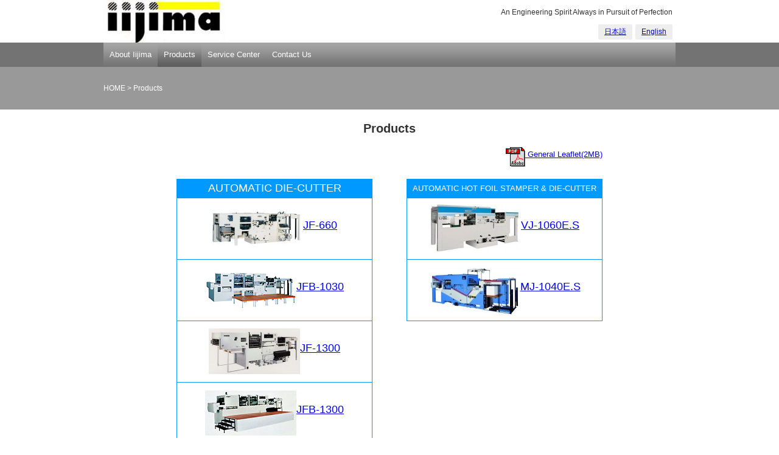

--- FILE ---
content_type: text/html; charset=UTF-8
request_url: http://www.iijima-mfg.jp/prod.html?lang=en
body_size: 14555
content:
<!DOCTYPE html>
<html dir="ltr" lang="en-US">
<head>
<meta charset="UTF-8">
<title>IIJIMA MFG.CO.,LTD. &raquo; Products</title>
<link rel="stylesheet" href="http://www.iijima-mfg.jp/wp/wp-content/themes/wsc6/style.css" type="text/css">
<link rel="alternate" type="application/rss+xml" title="IIJIMA MFG.CO.,LTD. &raquo; Feed" href="http://www.iijima-mfg.jp/feed?lang=en" />
<link rel="alternate" type="application/rss+xml" title="IIJIMA MFG.CO.,LTD. &raquo; Comments Feed" href="http://www.iijima-mfg.jp/comments/feed?lang=en" />
<link rel='stylesheet' id='contact-form-7-css'  href='http://www.iijima-mfg.jp/wp/wp-content/plugins/contact-form-7/includes/css/styles.css?ver=3.3.1' type='text/css' media='all' />
<script type='text/javascript' src='http://www.iijima-mfg.jp/wp/wp-includes/js/comment-reply.js?ver=20090102'></script>
<script type='text/javascript' src='http://www.iijima-mfg.jp/wp/wp-includes/js/jquery/jquery.js?ver=1.7.1'></script>
<link rel="EditURI" type="application/rsd+xml" title="RSD" href="http://www.iijima-mfg.jp/wp/xmlrpc.php?rsd" />
<link rel="wlwmanifest" type="application/wlwmanifest+xml" href="http://www.iijima-mfg.jp/wp/wp-includes/wlwmanifest.xml" /> 
<link rel='prev' title='Contact Us' href='http://www.iijima-mfg.jp/contact.html?lang=en' />
<link rel='next' title='BF-1270 Overhaul' href='http://www.iijima-mfg.jp/bf1270oh.html?lang=en' />
<meta name="generator" content="WordPress 3.3.1" />
<link rel='canonical' href='http://www.iijima-mfg.jp/prod.html?lang=en' />

<meta http-equiv="Content-Language" content="en-US" />
<style type="text/css" media="screen">
.qtrans_flag span { display:none }
.qtrans_flag { height:12px; width:18px; display:block }
.qtrans_flag_and_text { padding-left:20px }
.qtrans_flag_ja { background:url(http://www.iijima-mfg.jp/wp/wp-content/plugins/qtranslate/flags/jp.png) no-repeat }
.qtrans_flag_en { background:url(http://www.iijima-mfg.jp/wp/wp-content/plugins/qtranslate/flags/gb.png) no-repeat }
</style>
<link hreflang="ja" href="http://www.iijima-mfg.jp/prod.html?lang=ja" rel="alternate" />
</head>

<body class="page page-id-330 page-parent page-template page-template-onecolumn-page-php">
<div id="container" class="cf">
<div id="header">
	<div id="site-title"><a href="http://www.iijima-mfg.jp/">IIJIMA MFG.CO.,LTD.</a></div>
		<p id="site-description">An Engineering Spirit Always in Pursuit of Perfection</p>
	<div id="sub-menu" class="menu-lang-menu-container"><ul id="menu-lang-menu" class="menu"><li id="menu-item-583" class="menu-item menu-item-type-custom menu-item-object-custom menu-item-home menu-item-583"><a href="http://www.iijima-mfg.jp/">日本語</a></li>
<li id="menu-item-584" class="menu-item menu-item-type-custom menu-item-object-custom menu-item-584"><a href="http://www.iijima-mfg.jp/?lang=en">English</a></li>
</ul></div></div>

<div id="main-menu">
<div class="menu-header-menu-container"><ul id="menu-header-menu" class="menu"><li id="menu-item-329" class="menu-item menu-item-type-post_type menu-item-object-page menu-item-329"><a title="about" href="http://www.iijima-mfg.jp/profile.html?lang=en">About Iijima</a>
<ul class="sub-menu">
	<li id="menu-item-25" class="menu-item menu-item-type-post_type menu-item-object-page menu-item-25"><a href="http://www.iijima-mfg.jp/profile.html?lang=en">Company Profile</a></li>
	<li id="menu-item-29" class="menu-item menu-item-type-post_type menu-item-object-page menu-item-29"><a href="http://www.iijima-mfg.jp/org.html?lang=en">Creation and Technology</a></li>
	<li id="menu-item-34" class="menu-item menu-item-type-post_type menu-item-object-page menu-item-34"><a href="http://www.iijima-mfg.jp/history.html?lang=en">History</a></li>
</ul>
</li>
<li id="menu-item-348" class="menu-item menu-item-type-post_type menu-item-object-page current-menu-item page_item page-item-330 current_page_item current-menu-ancestor current-menu-parent current_page_parent current_page_ancestor menu-item-348"><a href="http://www.iijima-mfg.jp/prod.html?lang=en">Products</a>
<ul class="sub-menu">
	<li id="menu-item-365" class="menu-item menu-item-type-post_type menu-item-object-page current-menu-item page_item page-item-330 current_page_item menu-item-365"><a href="http://www.iijima-mfg.jp/prod.html?lang=en">AUTOMATIC DIE-CUTTER</a>
	<ul class="sub-menu">
		<li id="menu-item-101" class="menu-item menu-item-type-post_type menu-item-object-page menu-item-101"><a href="http://www.iijima-mfg.jp/prod/jf660.html?lang=en">JF-660</a></li>
		<li id="menu-item-134" class="menu-item menu-item-type-post_type menu-item-object-page menu-item-134"><a href="http://www.iijima-mfg.jp/prod/jfb1030.html?lang=en">JFB-1030</a></li>
		<li id="menu-item-143" class="menu-item menu-item-type-post_type menu-item-object-page menu-item-143"><a href="http://www.iijima-mfg.jp/prod/jf1300.html?lang=en">JF-1300</a></li>
		<li id="menu-item-152" class="menu-item menu-item-type-post_type menu-item-object-page menu-item-152"><a href="http://www.iijima-mfg.jp/prod/jfb1300.html?lang=en">JFB-1300</a></li>
		<li id="menu-item-175" class="menu-item menu-item-type-post_type menu-item-object-page menu-item-175"><a href="http://www.iijima-mfg.jp/prod/kf1020.html?lang=en">KF-1020</a></li>
	</ul>
</li>
	<li id="menu-item-366" class="menu-item menu-item-type-post_type menu-item-object-page current-menu-item page_item page-item-330 current_page_item menu-item-366"><a href="http://www.iijima-mfg.jp/prod.html?lang=en">AUTOMATIC HOT FOIL STAMPER &#038; DIE-CUTTER</a>
	<ul class="sub-menu">
		<li id="menu-item-192" class="menu-item menu-item-type-post_type menu-item-object-page menu-item-192"><a href="http://www.iijima-mfg.jp/prod/mj1040es.html?lang=en">MJ-1040E.S</a></li>
	</ul>
</li>
</ul>
</li>
<li id="menu-item-40" class="menu-item menu-item-type-post_type menu-item-object-page menu-item-40"><a href="http://www.iijima-mfg.jp/center.html?lang=en">Service Center</a></li>
<li id="menu-item-254" class="menu-item menu-item-type-post_type menu-item-object-page menu-item-254"><a href="http://www.iijima-mfg.jp/contact.html?lang=en">Contact Us</a></li>
</ul></div></div>

	<div id="second-image">
		<div id="breadcrumb">
		<!-- Breadcrumb NavXT 4.0.2 -->
<a title="Go to HOME." href="http://www.iijima-mfg.jp">HOME</a> &gt; Products		</div>
	</div>

<div id="wrap">
	<div id="main-wide">
		<div id="post-330" class="post-330 page type-page status-publish hentry">
			<h1 style="text-align: center;">Products</h1>
<table style="margin-left: auto; margin-right: auto;" width="700">
<tbody>
<tr>
<td align="right"><a href="./wp-content/uploads/generalleaflet1.pdf"><img class="alignnone size-full wp-image-414" title="pdficon_large" src="http://www.iijima-mfg.jp/wp/wp-content/uploads/pdficon_large.gif" alt="" hspace="10" width="32" height="32" align="middle" /> </a><a href="./wp-content/uploads/generalleaflet1.pdf">General Leaflet(2MB)</a></td>
</tr>
</tbody>
</table>
<table style="border-color: #0099ff; border-width: 0px; margin-left: auto; margin-right: auto;" border="0" width="700" align="center">
<tbody>
<tr>
<td style="text-align: center; width: 320px; height: 30px; background-color: #0099ff; border: 1px solid #0099ff;"><span style="font-size: large; color: #ffffff;">AUTOMATIC DIE-CUTTER</span></td>
<td></td>
<td style="text-align: center; width: 320px; background-color: #0099ff; border: 1px solid #0099ff;"><span style="font-size: small; color: #ffffff;">AUTOMATIC HOT FOIL STAMPER &#038; DIE-CUTTER</span></td>
</tr>
<tr>
<td style="font-size: large; text-align: center; border-image: initial; height: 100px; border: 1px solid #0099ff;" valign="middle"><a title="JF-660" href="http://www.iijima-mfg.jp/prod/jf660.html?lang=en"><img class="alignnone size-thumbnail wp-image-333" title="JF-660_S" src="http://www.iijima-mfg.jp/wp/wp-content/uploads/jf660-150x60.jpg" alt="JF-660" hspace="10" width="150" height="60" align="middle" />JF-660</a></td>
<td></td>
<td style="font-size: large; text-align: center; border-image: initial; height: 100px; border: 1px solid #0099ff;" valign="middle"><a title="VJ-1060E.S" href="http://www.iijima-mfg.jp/prod/vj1060es.html?lang=en"><img class="alignnone size-thumbnail wp-image-355" title="VJ-1060E.S_S" src="http://www.iijima-mfg.jp/wp/wp-content/uploads/vj1060es-150x80.jpg" alt="VJ-1060E.S" hspace="10" width="150" height="80" align="middle" />VJ-1060E.S</a></td>
</tr>
<tr>
<td style="font-size: large; text-align: center; border-image: initial; height: 100px; border: 1px solid #0099ff;" valign="middle"><a title="JFB-1030" href="http://www.iijima-mfg.jp/prod/jfb1030.html?lang=en"><img class="alignnone size-full wp-image-337" title="JFB-1030_S" src="http://www.iijima-mfg.jp/wp/wp-content/uploads/jfb1030_s.jpg" alt="JFB-1030" hspace="10" width="150" height="60" align="middle" />JFB-1030</a></td>
<td></td>
<td style="font-size: large; text-align: center; border-image: initial; height: 100px; border: 1px solid #0099ff;" valign="middle"><a title="MJ-1040E.S" href="http://www.iijima-mfg.jp/prod/mj1040es.html?lang=en"><img class="alignnone size-thumbnail wp-image-356" title="MJ-1040E.S_S" src="http://www.iijima-mfg.jp/wp/wp-content/uploads/mj-1040es-150x86.jpg" alt="MJ-1040E.S" hspace="10" width="150" height="86" align="middle" />MJ-1040E.S</a></td>
</tr>
<tr>
<td style="font-size: large; text-align: center; border-image: initial; height: 100px; border: 1px solid #0099ff;"><a title="JF-1300" href="http://www.iijima-mfg.jp/prod/jf1300.html?lang=en"><img class="alignnone size-thumbnail wp-image-340" title="JF-1300_S" src="http://www.iijima-mfg.jp/wp/wp-content/uploads/jf1300-150x75.jpg" alt="JF-1300" hspace="10" width="150" height="75" align="middle" />JF-1300</a></td>
<td></td>
<td></td>
</tr>
<tr>
<td style="font-size: large; text-align: center; height: 100px; border: 1px solid #0099ff;" valign="middle"><a title="JFB-1300" href="http://www.iijima-mfg.jp/prod/jfb1300.html?lang=en"><img class="alignnone size-full wp-image-334" style="border-style: initial; border-color: initial;" title="JFB-1300_S" src="http://www.iijima-mfg.jp/wp/wp-content/uploads/jfb1300_s.jpg" alt="JFB-1300" hspace="10" width="150" height="74" align="middle" />JFB-1300</a></td>
<td></td>
<td></td>
</tr>
<tr>
<td style="font-size: large; text-align: center; height: 100px; border: 1px solid #0099ff;"><a title="KF-1020" href="http://www.iijima-mfg.jp/prod/kf1020.html?lang=en"><img class="alignnone size-thumbnail wp-image-343" title="KF-1020_S" src="http://www.iijima-mfg.jp/wp/wp-content/uploads/kf1020-150x73.jpg" alt="KF-1020" hspace="10" width="150" height="73" align="middle" />KF-1020</a></td>
<td></td>
<td></td>
</tr>
</tbody>
</table>
					</div>
		<hr />



	</div>
	
	<div id="totop"><a href="#header">Top</a></div>
</div>

<div id="footer">
	<div id="footer-wrap">
		<div id="footer-widget-area">
			<div id="nav_menu-6" class="footer-widget"><p class="widget_title">Corporate</p><div class="menu-guide-menu-container"><ul id="menu-guide-menu" class="menu"><li id="menu-item-315" class="menu-item menu-item-type-post_type menu-item-object-page menu-item-315"><a href="http://www.iijima-mfg.jp/profile.html?lang=en">Company Profile</a></li>
<li id="menu-item-314" class="menu-item menu-item-type-post_type menu-item-object-page menu-item-314"><a href="http://www.iijima-mfg.jp/org.html?lang=en">Creation and Technology</a></li>
<li id="menu-item-313" class="menu-item menu-item-type-post_type menu-item-object-page menu-item-313"><a href="http://www.iijima-mfg.jp/history.html?lang=en">History</a></li>
</ul></div></div><div id="nav_menu-5" class="footer-widget"><p class="widget_title">AUTOMATIC DIE-CUTTER</p><div class="menu-prod1-menu-container"><ul id="menu-prod1-menu" class="menu"><li id="menu-item-322" class="menu-item menu-item-type-post_type menu-item-object-page menu-item-322"><a href="http://www.iijima-mfg.jp/prod/jf660.html?lang=en">JF-660</a></li>
<li id="menu-item-321" class="menu-item menu-item-type-post_type menu-item-object-page menu-item-321"><a href="http://www.iijima-mfg.jp/prod/jfb1030.html?lang=en">JFB-1030</a></li>
<li id="menu-item-320" class="menu-item menu-item-type-post_type menu-item-object-page menu-item-320"><a href="http://www.iijima-mfg.jp/prod/jf1300.html?lang=en">JF-1300</a></li>
<li id="menu-item-319" class="menu-item menu-item-type-post_type menu-item-object-page menu-item-319"><a href="http://www.iijima-mfg.jp/prod/jfb1300.html?lang=en">JFB-1300</a></li>
<li id="menu-item-318" class="menu-item menu-item-type-post_type menu-item-object-page menu-item-318"><a href="http://www.iijima-mfg.jp/prod/kf1020.html?lang=en">KF-1020</a></li>
</ul></div></div><div id="nav_menu-7" class="footer-widget"><p class="widget_title">AUTOMATIC HOT FOIL STAMPER &amp; DIE-CUTTER</p><div class="menu-prod2-menu-container"><ul id="menu-prod2-menu" class="menu"><li id="menu-item-324" class="menu-item menu-item-type-post_type menu-item-object-page menu-item-324"><a href="http://www.iijima-mfg.jp/prod/mj1040es.html?lang=en">MJ-1040E.S</a></li>
</ul></div></div><div id="nav_menu-8" class="footer-widget"><div class="menu-service-menu-container"><ul id="menu-service-menu" class="menu"><li id="menu-item-328" class="menu-item menu-item-type-post_type menu-item-object-page menu-item-328"><a href="http://www.iijima-mfg.jp/center.html?lang=en">Service Center</a></li>
<li id="menu-item-327" class="menu-item menu-item-type-post_type menu-item-object-page menu-item-327"><a href="http://www.iijima-mfg.jp/contact.html?lang=en">Contact Us</a></li>
</ul></div></div>		</div>
		<div class="clear"><hr /></div>
	</div>
			
</div>

			

<div id="footer-bottom" class="cf">
	<div id="footer-menu" class="menu-foot-menu-container"><ul id="menu-foot-menu" class="menu"><li id="menu-item-443" class="menu-item menu-item-type-post_type menu-item-object-page menu-item-443"><a href="http://www.iijima-mfg.jp/?lang=en">HOME</a></li>
</ul></div>	<div id="copyright">
	Copyright IIJIMA MFG.CO.,LTD..
	WordPress CMS Theme <a href="http://www.studiobrain.net/wsc/" target="_blank">WSC Project</a>.
	</div>
</div>

</div>

<script type='text/javascript' src='http://www.iijima-mfg.jp/wp/wp-content/plugins/contact-form-7/includes/js/jquery.form.min.js?ver=3.18'></script>
<script type='text/javascript'>
/* <![CDATA[ */
var _wpcf7 = {"loaderUrl":"http:\/\/www.iijima-mfg.jp\/wp\/wp-content\/plugins\/contact-form-7\/images\/ajax-loader.gif","sending":"Sending ..."};
/* ]]> */
</script>
<script type='text/javascript' src='http://www.iijima-mfg.jp/wp/wp-content/plugins/contact-form-7/includes/js/scripts.js?ver=3.3.1'></script>

</body>
</html>

--- FILE ---
content_type: text/css
request_url: http://www.iijima-mfg.jp/wp/wp-content/themes/wsc6/style.css
body_size: 11703
content:
@charset "UTF-8";

/*  
Theme Name: WSC6
Theme URI: http://wsc.studiobrain.net/
Description: WSC Project, Very simple theme. Markup of css which can facilitate customization.
Version: 1.2.4
Author: Go Imai
Author URI: http://www.studiobrain.net/
Tags: black,silver,white,light,two-columns,right-sidebar,fixed-width,custom-background,custom-menu,editor-style,sticky-post,translation-ready,threaded-comments
License: GNU General Public License v2.0
License URI: http://www.gnu.org/licenses/gpl-2.0.html
*/

/*-----------------------------------------------------------------------------
 WordPress CMS Theme. Based on work by WSC Project: http://wsc.studiobrain.net/
---------------------------------------------------------------------------- */

/*reset*/
html, body, div, span, applet, object, iframe, h1, h2, h3, h4, h5, h6, p, blockquote, pre, a, abbr, acronym, address, big, cite, code, del, dfn, em, font, img, ins, kbd, q, s, samp, small, strike, strong, sub, sup, tt, var, b, u, i, center, dl, dt, dd, ol, ul, li, fieldset, form, label, legend, table, caption, tbody, tfoot, thead, tr, th, td{margin:0;padding:0;border:0;outline:0;font-size:100%;background:transparent;}
body{line-height:1;}
ol, ul{list-style:none;margin:0;padding:0;}
blockquote, q{quotes:none;}
:focus{outline:0;}
ins{text-decoration:none;}
del{text-decoration:line-through;}
table{border-collapse:collapse;border-spacing:0;}
caption{width:100%;}
a{outline:none;}

/*clearfix*/
.cf:before,.cf:after {content:"";display:block;overflow:hidden;}
.cf:after {clear:both;}
.cf {zoom:1;}

/*style*/
body{margin:0px;padding:0;-webkit-text-size-adjust: none;font:13px/23px "Meiryo","MS PGothic","Helvetica Neue", Arial, Helvetica, Geneva, sans-serif;color:#333;}
h1,h2,h3,h4,h5,h6,p{margin:0 0 20px;}
ul,ol{padding:0;margin:0 0 20px 20px;}
h1{font-size:20px;line-height:22px;}
h2{font-size:18px;line-height:20px;}
h3{font-size:16px;line-height:18px;}
h4{font-size:14px;line-height:16px;}
h5{font-size:12px;line-height:14px;}
h6{font-size:11px;line-height:13px;}
img{border:none;}
a{text-decoration:underline;}
a:hover{text-decoration:none;}
.screen-reader-text{display:none;}
.clear{clear:both;}
.clear hr{display:none;}
hr{background-color:#ddd;border:0;height:1px;clear:both;margin:30px auto;}
blockquote{margin:0px 0px 20px;padding:10px 20px 10px 20px;background-color:#f4f4f4;border:1px solid #ddd;border-radius:5px;-moz-border-radius:5px;}
blockquote blockquote{margin:20px 0;background-color:#fff;}
blockquote blockquote blockquote{margin:20px 0;background-color:#f4f4f4;}
blockquote p{padding:0px;margin:0px 0px 0px 0px}
table{margin-bottom:20px;}
object,embed{width:100%;display:block;margin:auto;}

/*space*/
#header,#wrap,#footer-wrap,#footer-bottom,#breadcrumb{width:940px;margin:auto;}
#header{overflow:hidden;}
#wrap{text-align:left;clear:both;background:#fff url(img/wrap.gif) repeat-y right top;}
#main{float:left;text-align:left;overflow:hidden;padding:20px;width:660px;}
#main-wide{float:left;text-align:left;overflow:hidden;padding:20px;width:900px;background-color: #fff;}
#side{width:235px;overflow:hidden;padding:0;margin:0px;float:right;}
#footer{clear:both;background-color:#eee;}

/*header*/
#site-title{margin:0;padding:0;}
#site-title a{float:left;font-size:20px;line-height:70px;}
#site-description{font-size:12px;font-weight:normal;font-style:normal;line-height:40px;margin:0 5px 0 0;padding:0;float:right;}

/*header-logo*/
#site-title a{background:url(img/logo.png) no-repeat;float:left;text-indent:-8909px;width:200px;}

/*sub-menu*/
#header .menu {margin:0;padding:0;float:right;clear:right;}
#header .menu li{float:left;margin-right:5px;}
#header .menu li a{float:left;font-size:12px;line-height:15px;padding:5px 10px;background-color:#eee;border-radius:2px;-moz-border-radius:2px;}
#header .menu li.current-menu-item a,
#header .menu li.current-post-parent a,
#header .menu li.current_page_parent a{text-decoration:none;background-color:#48e;color:#fff;}

/*main-menu*/
#main-menu {background-color:#737373;}
#main-menu ul{background:#a6a6a6 url(img/main-menu-bg.gif);margin:auto;width:940px;height:40px;}
#main-menu li {float:left;position:relative;}
#main-menu a {color:#fff;text-decoration: none;display: block;line-height:40px;padding: 0 10px;background:url(img/main-menu-bg.gif)}
#main-menu ul ul {box-shadow:0px 3px 3px rgba(0,0,0,0.2);-moz-box-shadow:0px 3px 3px rgba(0,0,0,0.2);-webkit-box-shadow:0px 3px 3px rgba(0,0,0,0.2);display:none;position:absolute;top:40px;left:0;float:left;width:188px;z-index:99999;height:auto;background-image:none;}
#main-menu ul ul li {min-width:180px;}
#main-menu ul ul ul {left:100%;top:0;}
#main-menu ul ul a {background:#5d5d5d;line-height:1em;padding:10px;width:168px;height:auto;text-indent:0;}
#main-menu ul ul a:hover {background:#555;}
#main-menu li:hover > a,
#main-menu ul ul :hover > a {background-position:left -40px;}
#main-menu ul li:hover > ul {display:block;/display:none;}
#main-menu ul li.current_page_parent > a,
#main-menu ul li.current_page_item > a,
#main-menu ul li.current-menu-ancestor > a,
#main-menu ul li.current-menu-item > a,
#main-menu ul li.current-menu-parent > a {background-position:left bottom;}

/*menu-image-sample-code-----------------------------------------------------
#main-menu ul{background-image:url(img/main-menu.png);}
#main-menu a {background:url(img/main-menu.png) no-repeat -9878px -9898px;width:168px;text-indent:-9876px;}
#main-menu #menu-item-07:hover > a {background-position:left -40px;}
#main-menu #menu-item-07.current-menu-parent > a{background-position:left bottom;}
#main-menu #menu-item-69:hover > a {background-position:-188px -40px;}
#main-menu #menu-item-69.current_page_item > a,
#main-menu #menu-item-69.current-menu-parent > a{background-position:-188px bottom;}
#main-menu #menu-item-123:hover > a {background-position:-376px -40px;}
#main-menu #menu-item-123.current_page_item > a,
#main-menu #menu-item-123.current-menu-parent > a{background-position:-376px bottom;}
#main-menu #menu-item-137:hover > a {background-position:-564px -40px;}
#main-menu #menu-item-137.current_page_item > a,
#main-menu #menu-item-137.current-menu-parent > a{background-position:-564px bottom;}
#main-menu #menu-item-233:hover > a {background-position:right -40px;}
#main-menu #menu-item-233.current_page_item > a,
#main-menu #menu-item-233.current_page_parent > a,
#main-menu #menu-item-233.current-menu-parent > a{background-position:right bottom;}
---------------------------------------------------------------------------- */


/*top-image*/
#top-image{clear:both;background-color:#999;}
#top-image-wrap{margin:auto;width:940px;height:300px;}

/*second-image*/
#second-image{height:70px;clear:both;background-color:#999}

/*breadcrumb*/
#breadcrumb{color:#fff;clear:both;padding-top:20px;font-size:12px;line-height:30px;}
#breadcrumb a{color:#fff;text-decoration:none;}

/*content*/
.hentry .page-title,
.hentry .page-title a{text-decoration:none;font-size:18px;line-height:22px;}
.hentry ul{margin-left:25px;padding-left:0px;list-style-type:disc;}
.hentry ol{margin-left:30px;padding-left:0px;list-style-type:decimal;}
.hentry .postmetadata{text-align:right;font-size:12px;clear:both;}
.sticky {background:#f8f8f8;margin:0 0 30px;padding:20px;border-bottom:3px solid #333;}
.sticky hr{display:none;}

/*navigation*/
.navigation{clear:both;padding:20px 0 0;font-size:11px;line-height:11px;text-align:center;}
.navigation a{color:#fff;padding:5px 10px;background-color:#999;text-decoration:none;border-radius:5px;-moz-border-radius:5px;margin:2px;padding:5px 10px;}
.navigation a:hover{background-color:#aaa;}
.navigation div.alignleft {float:left;}
.navigation div.alignright {float:right;}
.navigation span{color:#fff;padding:5px 10px;border-radius:5px;-moz-border-radius:5px;margin:2px;}
.navigation span.current{background-color:#48e;}
.navigation span.pages{background-color:#ccc;padding:5px 20px;}

/*totop*/
#totop{padding:0 260px 10px 0;text-align:right;font-size:11px;line-height:19px;}
.page-template-onecolumn-page-php #totop{padding-right:20px;background-color:#fff;clear:both;}

/*image*/
.thumbnail-align img{float:left;padding:7px;margin:0 20px 20px 0;background-color:#eee;}
img.alignleft{float:left;padding:7px;margin:0 20px 20px 0;background-color:#eee;}
img.alignright{float:right;padding:7px;margin:0 0 20px 20px;background-color:#eee;}
.aligncenter{clear: both;display: block;margin:auto;}
.wp-caption {background: #f1f1f1;line-height: 18px;margin-bottom: 20px;text-align: center;padding:7px 2px;}
.wp-caption.alignleft{float:left;margin:0 15px 15px 0;}
.wp-caption.alignright{float:right;margin:0 0 15px 15px;}
.wp-caption img {margin:0;}
.wp-caption p.wp-caption-text {color: #888;font-size: 12px;margin:0;}
.gallery {margin:0 auto 18px;padding:0 0 25px;}
.gallery .gallery-item {float: left;text-align: center;}
.gallery .gallery-caption {color: #888;font-size: 12px;margin:0;}
.gallery br+br {display: none;}

/*comment*/
.commentlist{margin:0;}
.commentlist p{margin:10px 0;clear:both;}
.commentlist li{clear:both;}
.commentlist .comment-body{border-bottom:1px solid #ccc;margin:0 0 10px;clear:both;font-size:12px;line-height:20px;padding:10px 10px 0;}
.commentlist .reply{text-align:right;}
.commentlist .avatar{float:left;margin:0 10px 0 0;}
div.comment-author.vcard {}
#commentform p{margin:0 0 5px;}
#commentform textarea#comment{font-size:13px;line-height:20px;border:1px solid #666;padding:3px;width:98%;}
#commentform input#url,
#commentform input#email,
#commentform input#author{font-size:13px;line-height:20px;border:1px solid #666;padding:3px;clear:both;width:98%;}
#commentform .required{color:#c00;}
#commentform label{}
.commentlist .bypostauthor{background-color:#fdfcda;}

/*side-widget*/
.side-widget{padding:15px;border-bottom:1px solid #f3f3f3;}
.side-widget .widget-title{margin:0;font-weight:bold;}
.side-widget ul{margin:0;}
.side-widget ul ul{margin:0;padding:0 0 0 10px;}
.side-widget p{margin:0;}
.side-widget th,.side-widget td{padding:0;text-align:center;}

/*footer*/
#footer-bottom{padding:10px 0 0;}
#copyright{float:right;padding-bottom:50px;}

/*footer-widget*/
#footer-wrap{background:#eee url(img/footer-widget-area.gif) repeat-y;clear:both;margin:0 auto;min-height:250px;}
#footer-widget-area{float:left;width:100%;margin:0;}
.footer-widget{float:left;padding:15px;width:205px;margin:0;}
.footer-widget .widget_title{margin:0;font-weight:bold;}
.footer-widget ul{margin:0;}
.footer-widget p{margin:0;}

/*footer-menu*/
#footer-menu{clear:both;}
#footer-menu ul{float:left;margin:0;padding:0;}
#footer-menu li{float:left;margin-right:10px;}
#footer-menu a{float:left;}

/*Contact Form 7*/
.wpcf7-form{border:1px solid #ddd;margin:0 auto 20px;padding:20px;background-color:#f4f4f4;border-radius:20px;-moz-border-radius:20px;}
.wpcf7-form input{margin:0;}
.wpcf7-form textarea{width:99%;margin:0 0 10px;}
.wpcf7-form p{margin:0 0 10px;}
.wpcf7-not-valid-tip{padding:2px;clear:both;color:#c00;}
.wpcf7-display-none{display:none;}
.wpcf7-form img.ajax-loader{float:right;margin-top:-30px;}
.wpcf7-response-output{margin:0 0 20px;padding:5px;text-align:center;border-radius:10px;-webkit-border-radius:10px;-moz-border-radius:10px;}
.wpcf7-mail-sent-ok{background-color:#398f14;color:#fff;}
.wpcf7-mail-sent-ng{background-color:#ff0000;color:#fff;}
.wpcf7-spam-blocked{background-color:#ffa500;color:#000;}
.wpcf7-validation-errors{background-color:#f7e700;color:#000;}
input.wpcf7-submit{margin:10px auto;width:218px;height:52px;border-style:none;text-indent:-9999px;display:block;cursor:pointer;background:transparent url(img/submit-btn.gif) center top;padding:0;}
input.wpcf7-submit:hover{background:transparent url(img/submit-btn.gif) center bottom;}
